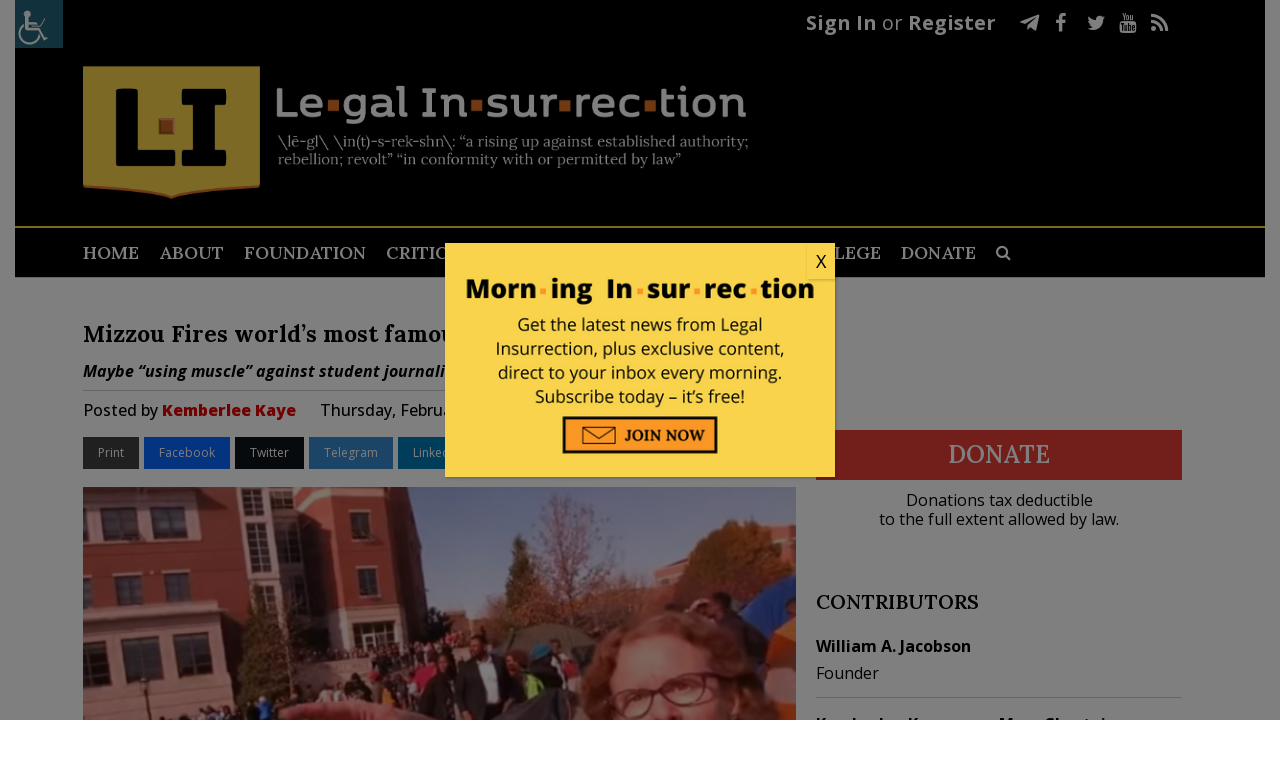

--- FILE ---
content_type: text/css
request_url: https://c2.legalinsurrection.com/wp-content/plugins/wp-accessibility-helper/assets/css/wp-accessibility-helper.min.css?ver=0.5.9.4
body_size: 1341
content:
.wah-screen-reader-text{border:0;clip:rect(1px, 1px, 1px, 1px);clip-path:inset(50%);height:1px;margin:-1px;overflow:hidden;padding:0;position:absolute;width:1px;word-wrap:normal !important}.admin-bar .accessability_container{top:32px}body.is_underline a{text-decoration:underline !important}body.highlight_links_on a{background-color:yellow !important;color:#000 !important}body.highlight_links_on a span{color:#000 !important}body.invert_mode_on{-webkit-filter:invert(100%);filter:invert(100%)}body.remove_animations *{transition:none !important;-o-transition:none !important;-ms-transition:none !important;-moz-transition:none !important;-webkit-transition:none !important}body.arial_font_on *{font-family:Arial, Helvetica, sans-serif !important}body.wah_keyboard_access a:focus,body.wah_keyboard_access button:focus,body.wah_keyboard_access input:focus,body.wah_keyboard_access select:focus,body.wah_keyboard_access textarea:focus{background-color:#f3f57c !important;color:#000 !important}body.admin-bar .wah_plugin_credits{bottom:32px}body .wah_scanner_link{background-color:yellow !important;outline:5px solid yellow !important;color:#000 !important}body .wah_plugin_credits{position:absolute;bottom:0px;left:0;width:100%;text-align:center;font-family:Arial;font-size:12px;background:#216073 !important;color:#fff !important}body .wah_plugin_credits a{font-family:Arial;font-size:12px;display:block;background:#216073 !important;color:#fff !important}body .accessability_container{width:200px;background:#fff !important;color:#000 !important;position:fixed;top:0px;height:100%;z-index:9999999;-webkit-transition:all 250ms ease;-moz-transition:all 250ms ease;-ms-transition:all 250ms ease;-o-transition:all 250ms ease;transition:all 250ms ease}body .accessability_container .font_resizer button.wah-action-button.smaller{width:46%;float:left}body .accessability_container .font_resizer button.wah-action-button.larger{float:right;width:46%}body .accessability_container .font_resizer button.wah-action-button.wah-font-reset{margin-top:12px;width:100%;clear:both}body .accessability_container button.wah-action-button{background:#232323 !important;color:#fff !important;width:100%;padding:5px 0;text-align:center;cursor:pointer;border:1px solid #fff;font-size:15px;font-weight:bold;margin:0}body .accessability_container button.wah-action-button:hover,body .accessability_container button.wah-action-button:focus,body .accessability_container button.wah-action-button.active_button{background:#fff !important;color:#000 !important}body .accessability_container .a_module{padding-bottom:0.6rem;margin-bottom:0.6rem;border-bottom:1px solid #000}body .accessability_container .a_module:before,body .accessability_container .a_module:after{content:'';display:block;clear:both}body .accessability_container.dark_theme .a_module{border-bottom:1px solid #444343}body .accessability_container.dark_theme a.active_button{border:1px solid #216073 !important}body .accessability_container.dark_theme.accessability_container.active,body .accessability_container.dark_theme #access_container,body .accessability_container.dark_theme .access_container_inner,body .accessability_container.dark_theme .a_module,body .accessability_container.dark_theme .a_module_title,body .accessability_container.dark_theme .a_module_exe,body .accessability_container.dark_theme .font_resizer a,body .accessability_container.dark_theme .contrast_trigger{background:#232323 !important;color:#fff !important}body .accessability_container.dark_theme .font_resizer a,body .accessability_container.dark_theme .contrast_trigger{border:1px solid #fff;color:#fff}body .accessability_container *{background:#fff !important;color:#000 !important}.accessibility-location-right .accessability_container{left:auto !important;right:-200px}.accessibility-location-left .accessability_container{left:-200px !important;right:auto}.accessibility-location-left .accessability_container.active{right:auto;left:0 !important}.accessibility-location-left .aicon_link{left:200px;right:auto !important}.accessability_container.active{right:0}.accessability_container a{color:#000}a.aicon_link{display:none}a.aicon_link img{max-width:48px}.access_container_inner{padding:0 10px;margin-top:14px}button.aicon_link{width:48px;height:48px;padding:0;margin:0;border:0 !important;cursor:pointer}.aicon_link{left:-48px;right:auto !important;position:absolute;max-width:48px;max-height:48px;display:inline-block;background:transparent !important}.accessibility-location-left .aicon_link{left:auto;right:-48px !important}button.close_container{background:#216073 !important;color:#fff !important;cursor:pointer;display:block;padding:0;border:0;width:92%;margin:0 auto;height:34px;line-height:34px;font-weight:bold;font-size:15px}button.close_container:hover,button.close_container:focus{background:#fff !important;color:#000 !important}#access_container{margin-top:0;padding-top:10px}#access_container a:focus{color:#fff;background:#000}.a_module_exe a{text-decoration:none;font-size:15px}.a_module_title{margin-bottom:0.4rem;font-weight:600}.contrast_trigger{width:100%}.color_selector{display:none;-webkit-transition:all 250ms ease;-moz-transition:all 250ms ease;-ms-transition:all 250ms ease;-o-transition:all 250ms ease;transition:all 250ms ease}.color_selector.is_visible{display:block}.color_selector button{display:inline-block;cursor:pointer;font-size:0;width:30px;height:30px;float:left;-webkit-border-radius:20px;-moz-border-radius:20px;-ms-border-radius:20px;border-radius:20px;border:2px solid #000;margin:5px;padding:0}.color_selector .black{background:#000 !important}.color_selector .white{background:#fff !important}.color_selector .green{background:#00FF21 !important}.color_selector .blue{background:#0FF !important}.color_selector .red{background:red !important}.color_selector .orange{background:#FF6A00 !important}.color_selector .yellow{background:#FFD800 !important}.color_selector .navi{background:#B200FF !important}.active_greyscale{filter:grayscale(100%);-webkit-filter:grayscale(100%);-moz-filter:grayscale(100%);-ms-filter:grayscale(100%);-o-filter:grayscale(100%);filter:url(../images/desaturate.svg#greyscale);filter:url("data:image/svg+xml;utf8,<svg xmlns='http://www.w3.org/2000/svg'><filter id='grayscale'><feColorMatrix type='matrix' values='0.3333 0.3333 0.3333 0 0 0.3333 0.3333 0.3333 0 0 0.3333 0.3333 0.3333 0 0 0 0 0 1 0'/></filter></svg>#grayscale");filter:gray;-webkit-filter:grayscale(1)}.wah-dark-overlay{position:fixed;z-index:50;background:rgba(0,0,0,0.8);top:0;bottom:0;left:0;right:0;width:100%;height:100%}.wah-lights-selector{position:relative;z-index:100;background:#fff;color:#000}.wah-skip{position:relative;top:-10000px;left:-10000px;height:1px;width:1px;text-align:left;overflow:hidden}.wah-skip:focus{left:0;top:0;width:100%;height:auto;padding:5px 0;text-align:center;cursor:pointer;border:1px solid #fff;font-size:15px;font-weight:bold}.wah-skiplinks-menu{position:absolute;left:0;top:0;margin:0;padding:0}.wah-skiplinks-menu ul{margin:0;padding:0;list-style-type:none}.wah-skiplinks-menu ul a{text-decoration:none;position:absolute;z-index:99999;left:-10000px;top:-10000px}.wah-skiplinks-menu ul a:focus,.wah-skiplinks-menu ul a:active,.wah-skiplinks-menu ul a:hover{left:16px;top:42px;background:#216073;color:#fff;padding:6px 20px;display:inline-block;font-size:18px;font-weight:bold;white-space:nowrap}body.admin-bar .accessability_container .wah-free-credits{bottom:35px}.accessability_container.dark_theme .wah-free-credits .wah-free-credits-inner a{color:#fff !important}.accessability_container .wah-free-credits{position:absolute;bottom:5px;width:100%;text-align:center;font-size:12px;background:none !important}.accessability_container .wah-free-credits .wah-free-credits-inner{background:none !important}.accessability_container .wah-free-credits .wah-free-credits-inner a{background:none !important;text-decoration:underline}.accessability_container .wah-free-credits .wah-free-credits-inner a:hover,.accessability_container .wah-free-credits .wah-free-credits-inner a:focus{text-decoration:none}@media only screen and (max-width: 480px){body .accessability_container{height:auto;padding:0 0 1rem 0}#access_container{height:97.5vh;overflow-x:scroll}a.close_container,.a_module_title{font-size:14px}.a_module{padding-bottom:0.4rem;margin-bottom:0.4rem}.font_resizer a,.contrast_trigger{font-size:14px;padding:.2rem}.a_module_title{display:none}}
